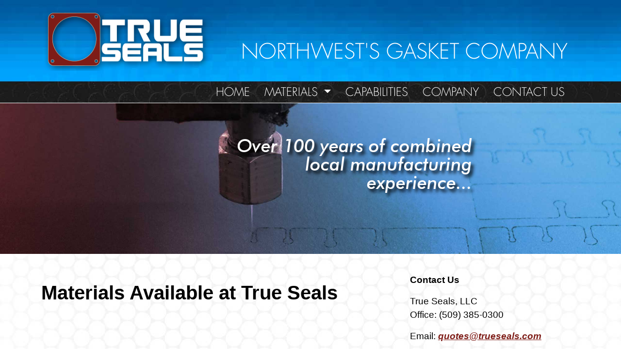

--- FILE ---
content_type: text/html; charset=UTF-8
request_url: https://www.trueseals.com/materials
body_size: 10253
content:
<!DOCTYPE html>
<html lang="en"> <head> <title>TrueSeals offers a variety of materials for your gasketing or sealing needs</title> <meta http-equiv="content-type" content="text/html; charset=UTF-8">
<meta name="description" content="The following materials are available for your gasketing and sealing needs. In addition to these, TrueSeals is proud to offer gasketing and sealing solutions using the PORON® line of polyurethane foams.">
<meta name="generator" content="Concrete CMS">
<link rel="canonical" href="https://www.trueseals.com/materials"> <script type="text/javascript">
    var CCM_DISPATCHER_FILENAME = "/index.php";
    var CCM_CID = 183;
    var CCM_EDIT_MODE = false;
    var CCM_ARRANGE_MODE = false;
    var CCM_IMAGE_PATH = "/concrete/images";
    var CCM_APPLICATION_URL = "https://www.trueseals.com";
    var CCM_REL = "";
    var CCM_ACTIVE_LOCALE = "en_US";
    var CCM_USER_REGISTERED = false;
</script> <link href="https://www.trueseals.com/ccm/system/css/layout/8?ccm_nocache=644963e060d918757c1b298298b568dfe9a58dd3" rel="stylesheet" type="text/css" media="all">
<link href="/concrete/css/features/imagery/frontend.css?ccm_nocache=644963e060d918757c1b298298b568dfe9a58dd3" rel="stylesheet" type="text/css" media="all"> <script async src="https://www.googletagmanager.com/gtag/js?id=G-V9NWTWZPZ6"></script> <script>
  window.dataLayer = window.dataLayer || [];
  function gtag(){dataLayer.push(arguments);}
  gtag('js', new Date());

  gtag('config', 'G-V9NWTWZPZ6');
</script> <script>
  var _paq = window._paq = window._paq || [];
  _paq.push(['trackPageView']);
  _paq.push(['enableLinkTracking']);
  (function() {
    var u="https://t8.polestar.org/";
    _paq.push(['setTrackerUrl', u+'matomo.php']);
    _paq.push(['setSiteId', '17']);
    var d=document, g=d.createElement('script'), s=d.getElementsByTagName('script')[0];
    g.async=true; g.src=u+'matomo.js'; s.parentNode.insertBefore(g,s);
  })();
</script> <meta name="viewport" content="width=device-width, initial-scale=1, maximum-scale=1, user-scalable=0"> <link rel="stylesheet" href="https://stackpath.bootstrapcdn.com/bootstrap/4.3.1/css/bootstrap.min.css" integrity="sha384-ggOyR0iXCbMQv3Xipma34MD+dH/1fQ784/j6cY/iJTQUOhcWr7x9JvoRxT2MZw1T" crossorigin="anonymous"> <link rel="stylesheet" href="/application/themes/trueseals/css/main.css"> <script src="https://code.jquery.com/jquery-2.2.4.min.js" integrity="sha256-BbhdlvQf/xTY9gja0Dq3HiwQF8LaCRTXxZKRutelT44=" crossorigin="anonymous"></script> <script src="https://cdnjs.cloudflare.com/ajax/libs/popper.js/1.14.7/umd/popper.min.js" integrity="sha384-UO2eT0CpHqdSJQ6hJty5KVphtPhzWj9WO1clHTMGa3JDZwrnQq4sF86dIHNDz0W1" crossorigin="anonymous"></script> <script src="https://stackpath.bootstrapcdn.com/bootstrap/4.3.1/js/bootstrap.min.js" integrity="sha384-JjSmVgyd0p3pXB1rRibZUAYoIIy6OrQ6VrjIEaFf/nJGzIxFDsf4x0xIM+B07jRM" crossorigin="anonymous"></script> <script src="/application/themes/trueseals/js/slideshow.js"></script> <link rel="SHORTCUT ICON" href="/application/themes/trueseals/images/favicon.ico"> </head> <body> <div class="ccm-page ccm-page-id-183 page-type-page page-template-right-sidebar"><header> <div class="container"> <div class="row header-row"> <div class="col-12 col-md-6 col-lg-5 col-xl-4"> <a href="/"><img class="img-fluid" alt="True Seals" src="/application/themes/trueseals/images/trueseals_logo.png"></a> </div> <div class="col-12 col-md-6 col-lg-7 col-xl-8 tag-line"> <p>NORTHWEST'S GASKET COMPANY</p> </div> </div> </div> </header> <div class="container"> <nav class="navbar navbar-expand-md navbar-dark"> <button class="navbar-toggler" type="button" data-toggle="collapse" data-target="#toggleNav" aria-controls="toggleNav" aria-expanded="false" aria-label="Toggle navigation"> <span class="navbar-toggler-icon"></span> </button> <div class="collapse navbar-collapse" id="toggleNav"> <ul class="navbar-nav ml-auto mt-2 mt-lg-0"> <li class="nav-item"> <a class="nav-link" href="/">HOME <span class="sr-only">(current)</span></a> </li> <li class="nav-item dropdown"> <a class="nav-link dropdown-toggle" href="#" role="button" data-toggle="dropdown" aria-expanded="false"> MATERIALS </a> <div class="dropdown-menu"> <a class="dropdown-item" href="/materials/poron">PORON®</a> <a class="dropdown-item" href="/materials">Other Materials</a> </div> </li> <li class="nav-item"> <a class="nav-link" href="/capabilities">CAPABILITIES</a> </li> <li class="nav-item"> <a class="nav-link" href="/company">COMPANY</a> </li> <li class="nav-item"> <a class="nav-link" href="/contact-us">CONTACT US</a> </li> </ul> </div> </nav> </div> <div class="carousel carousel-fade" data-ride="carousel"> <div class="carousel-inner"> <div class="carousel-item active"> <div class="carousel-caption">Over 100 years of combined<br>local manufacturing<br>experience...</div> <img class="d-block w-100" src="/application/themes/trueseals/images/slideshow/slide1.jpg" alt="First slide"> </div> <div class="carousel-item"> <div class="carousel-caption">Over 100 years of combined<br>local manufacturing<br>experience...</div> <img class="d-block w-100" src="/application/themes/trueseals/images/slideshow/slide2.jpg" alt="Second slide"> </div> <div class="carousel-item"> <div class="carousel-caption">Over 100 years of combined<br>local manufacturing<br>experience...</div> <img class="d-block w-100" src="/application/themes/trueseals/images/slideshow/slide3.jpg" alt="Third slide"> </div> <div class="carousel-item"> <div class="carousel-caption">Over 100 years of combined<br>local manufacturing<br>experience...</div> <img class="d-block w-100" src="/application/themes/trueseals/images/slideshow/slide4.jpg" alt="Forth slide"> </div> <div class="carousel-item"> <div class="carousel-caption">Over 100 years of combined<br>local manufacturing<br>experience...</div> <img class="d-block w-100" src="/application/themes/trueseals/images/slideshow/slide5.jpg" alt="Fith slide"> </div> <div class="carousel-item"> <div class="carousel-caption">Over 100 years of combined<br>local manufacturing<br>experience...</div> <img class="d-block w-100" src="/application/themes/trueseals/images/slideshow/slide6.jpg" alt="Fith slide"> </div> </div> </div> <div class="container"> <div class="row content"> <div class="col-12 col-sm-8"> <article> <p> </p> <h1>Materials Available at True Seals</h1> <p> </p> <p><br> TrueSeals offers many materials for whatever application you might have in mind. These are just some of the available materials that TrueSeals can work with to get you what you need.</p> <p> </p> <p> </p> <p> </p> <ul> <li>Millboard</li> <li>Ceramic Paper</li> <li>Fiberglass Paper</li> <li>Ceramic Board</li> <li>Non-Asbestos</li> <li>Neoprene Sponge Rubber/Red Rubber Buna</li> <li>Silicone Foam</li> <li>Virgin Teflon/Expanded Teflon</li> <li>Viton</li> <li>Hypalon</li> <li>EPDM Sponge/Rubber</li> <li>Vegetable Fiber/Treated Paper</li> <li>Thermal Gap Pad Products</li> <li>PVC Sponge</li> <li>Vinyl Nitrile Rubber Sponge</li> <li>Polyurethane Rubber</li> <li>Silicone Sponge/Rubber</li> <li>Flexible Graphite</li> <li>Gum Rubber</li> <li>Cork and Rubber</li> <li>Felt-Cotton/Synthetic</li> <li>Woven Fiberglass</li> <li>Open Cell Polyester/Polyether Foam</li> <li>Cross linked Polyethylene Sponge</li> <li>Electrical Insulation</li> <li>Fiberglass inserted silicone sponge</li> </ul> <p> </p> <p>Any and all of these materials are available for your gasketing and sealing needs. In addition to these, TrueSeals is proud to offer gasketing and sealing solutions using the PORON® line of polyurethane foams. <a href="https://www.trueseals.com/materials/poron">Find out more about PORON®</a> foam and how it can help with your next project.</p> <p>Located in beautiful Spokane, Washington TrueSeals is your Pacific Northwest home for the PORON® line of polyurethane foams and more! Contact us today for more information and let TrueSeals help you realize your next project.</p> <p class="bios"><br> PORON® is a registered trademark of Rogers Corporation.</p> <p><i></i></p> <div class="ccm-layout-column-wrapper" id="ccm-layout-column-wrapper-8"><div class="ccm-layout-column" id="ccm-layout-column-13"><div class="ccm-layout-column-inner"> </div></div><div class="ccm-layout-column" id="ccm-layout-column-14"><div class="ccm-layout-column-inner"> </div></div></div> </article> </div> <div class="col-12 col-sm-4"> <p><br> <strong>Contact Us</strong></p> <p>True Seals, LLC<br> Office: (509) 385-0300</p> <p>Email: <a href="mailto:quotes@trueseals.com"><span class="email">quotes@trueseals.com</span></a></p> <p><br> <img src="/application/files/6415/6400/5270/gaskets3.jpg" alt="gaskets3.jpg" width="600" height="477"><br> <br> <img src="/application/files/4015/6400/5269/gaskets2.jpg" alt="gaskets2.jpg" width="600" height="483"></p> </div> </div> </div> <footer> <div class="container"> <div class="row"> <div class="footer col-12"> <p><a href="http://www.facebook.com/TrueSeals" target="_blank"><img src="/application/files/9715/6038/1363/face.png" alt="Facebook" width="40" height="33"></a>  <a href="http://www.linkedin.com/company/true-seals-l-l-c-/about/" target="_blank"><img src="/application/files/7915/6038/1365/lin.png" alt="Linked In" width="40" height="33"></a></p> <hr> </div> </div> <div class="row"> <div class="col-md-3 d-none d-md-block"> <img class="img-fluid" src="/application/themes/trueseals/images/us_flag.png"> </div> <div class="footer copyright text-center col-12 col-md-6"> ©2012-2026 All rights reserved    <a href="https://3labs.tech" target="_blank"><img class="paws-logo" alt="Three Labs Technology Solutions" src="/application/themes/trueseals/images/3labs.png"></a> </div> <div class="col-12 text-center d-md-none"> <img class="img-fluid" src="/application/themes/trueseals/images/us_flag.png"> </div> <div class="col-12 col-md-3 col-lg-3 col-xl-3 text-center text-md-right text-lg-right text-xl-right"> <img class="img-fluid" src="/application/themes/trueseals/images/3m_logo.jpg"> <img class="img-fluid" src="/application/themes/trueseals/images/dnv_logo.png"> <br> <a class="cert" href="/application/files/7516/8063/5330/AS_EN_JIS_9100-C556841-1-en-US-20230323-20230328134137.pdf" target="_blank">AS9100D &amp; ISO 9001:2015 Certificate</a> </div> </div> </div> </footer> </div> <script type="text/javascript" src="/concrete/js/features/imagery/frontend.js?ccm_nocache=644963e060d918757c1b298298b568dfe9a58dd3"></script> </body>
</html>


--- FILE ---
content_type: text/css; charset=UTF-8
request_url: https://www.trueseals.com/ccm/system/css/layout/8?ccm_nocache=644963e060d918757c1b298298b568dfe9a58dd3
body_size: 479
content:
	div.ccm-layout-column {
			float: left;
		}

		/* clearfix */

		div.ccm-layout-column-wrapper {*zoom:1;}
		div.ccm-layout-column-wrapper:before, div.ccm-layout-column-wrapper:after {display:table;content:"";line-height:0;}
		div.ccm-layout-column-wrapper:after {clear:both;}

	#ccm-layout-column-wrapper-8 div.ccm-layout-column {
	width: 50%;
	}
	#ccm-layout-column-wrapper-8 div.ccm-layout-column-inner {
	margin-right: 0px;
	margin-left: 0px;
	}

	#ccm-layout-column-wrapper-8 div.ccm-layout-column:first-child div.ccm-layout-column-inner {
	margin-left: 0px;
	}

	#ccm-layout-column-wrapper-8 div.ccm-layout-column:last-child div.ccm-layout-column-inner  {
	margin-right: 0px;
	}

--- FILE ---
content_type: text/css
request_url: https://www.trueseals.com/application/themes/trueseals/css/main.css
body_size: 5600
content:
h1 {
  font-weight: 700;
}
h1,
h2 {
  color: #000;
  /* font-family: Arial, Helvetica, sans-serif; */
  padding: 0;
  margin: 0;
  margin-bottom: 20px;
}
h2 {
  font-size: 25px;
  line-height: 27px;
}
h3 {
  font-size: 19px;
  line-height: 20px;
}
h3,
h4 {
  color: #000;
  /* font-family: Arial, Helvetica, sans-serif; */
  padding: 0;
  margin: 0;
  margin-bottom: 10px;
}
h4 {
  font-size: 17px;
  line-height: 15px;
}
body {
  background-image: url("../images/bg.jpg");
  background-repeat: no-repeat;
  background-position: top;
  /* font-family: Arial, Helvetica, sans-serif; */
  background-color: #fff;
  font-size: 19px;
}
a,
body {
  color: #000;
}
a,
a:hover {
  text-decoration: none;
}
a:hover {
  color: #404040;
}
.btn {
  padding: 3px 12px;
  color: #000;
  background-color: #5982af;
  background: -moz-linear-gradient(top, #5982af, #445bc6);
  filter: progid:DXImageTransform.Microsoft.gradient(startColorstr="#5982AF",endColorstr="#445bc6");
}
.btn,
.btn:hover {
  text-decoration: none;
}
.btn:hover {
  color: #5982af;
  background-color: #d1dde9;
  background: -moz-linear-gradient(top, #d1dde9, #cdd3f0);
  filter: progid:DXImageTransform.Microsoft.gradient(startColorstr="#d1dde9",endColorstr="#cdd3f0");
}
.nav {
  display: block;
}
.nav-link,
.nav-link:hover {
  color: #fff;
  text-decoration: none;
}
.nav-link:hover {
  background-color: transparent;
}
.footer {
  margin-bottom: 20px;
}
.footer a,
.footer a:hover {
  color: #000;
  text-decoration: none;
}
.paws-logo {
  vertical-align: middle;
  padding-bottom: 5px;
}
input {
  border-radius: 7px;
  -moz-border-radius: 7px;
}
.billingInputfields,
.billingSelectfields {
  width: 100%;
}
.billingHelp br {
  display: none;
}
.panel {
  background-color: #b17f3e;
  background: -moz-linear-gradient(top, #b17f3e, #874e02);
  filter: progid:DXImageTransform.Microsoft.gradient(startColorstr="#b17f3e",endColorstr="#874e02");
  background: -ms-linear-gradient(top, #b17f3e 0, #874e02 100%);
}
.panel-default {
  border-color: #8b6431;
}
.panel-default .panel-heading {
  background-color: #8b6431;
  background: -moz-linear-gradient(top, #8b6431, #553101);
  filter: progid:DXImageTransform.Microsoft.gradient(startColorstr="#8B6431",endColorstr="#553101");
  background: -ms-linear-gradient(top, #8b6431 0, #553101 100%);
  border-color: #8b6431;
}
table.dataTable tbody tr {
  background-color: #5982af;
  cursor: pointer;
}
a.list-group-item {
  color: #fff;
  background-color: #5982af;
}
.list-group-item {
  border-color: #fff;
}
a.list-group-item:focus,
a.list-group-item:hover {
  color: #fff;
  background-color: #445bc6;
}
.modal-content {
  background-color: #5982af;
}
.img-responsive {
  display: inline-block;
}
#ccm-account-menu-container,
#ccm-white-label-message {
  display: none !important;
}
html.ccm-toolbar-visible body {
  background-position: center 50px;
}
@font-face {
  font-family: FuturaLight;
  src: url(fonts/Futura-Light.otf);
}
@font-face {
  font-family: FuturaMedItalic;
  src: url(fonts/Futura-Medium-Italic.otf);
}
.header-row {
  min-height: 180.5px;
}
.header-row img {
  margin: auto;
  display: block;
}
.header-row p {
  text-align: center;
}
.tag-line {
  font-family: FuturaLight;
  color: #fff;
  font-size: 1em;
}
.navbar {
  top: -15px;
}
.nav > li {
  color: #fff;
  display: inline;
}
.nav-link {
  padding: 10px 15px !important;
  font-family: FuturaLight;
  font-size: 1.25em;
  color: #000 !important;
}
.navbar-toggler {
  font-size: 1rem;
}
.carousel {
  margin-top: -17px;
}
.carousel.carousel-fade .carousel-item {
  display: block;
  opacity: 0;
  -webkit-transition: opacity 0.8s ease-out;
  transition: opacity 0.8s ease-out;
}
.carousel.carousel-fade .carousel-item.active {
  opacity: 1 !important;
}
.carousel-caption {
  font-size: 0.75em;
  text-align: right;
  bottom: 9%;
  right: 24%;
  line-height: 1em;
  font-family: FuturaMedItalic;
  text-shadow: 5px 6px 6px #000;
}
.content {
  padding-top: 12px;
}
.content img {
  display: block;
  max-width: 100% !important;
  height: auto !important;
}
.content .email {
  color: #7e1c17 !important;
  font-style: italic;
  font-weight: 700;
  text-decoration: underline !important;
}
.content .email:hover {
  color: #a4322d !important;
}
.bios {
  font-size: 13px;
}
ul {
  padding: 0;
}
.footer,
.social {
  color: #000;
}
.footer {
  text-align: center;
  font-size: 14pt;
  margin-bottom: 0;
}
.footer hr {
  border: 1px solid #85121e;
}
.footer > a {
  color: #000;
}
.cert {
  font-size: 12px;
  color: #85121e !important;
}
.copyright {
  font-size: 8pt;
}
@media (min-width: 576px) {
  .tag-line {
    font-size: 1.4em;
  }
  .navbar {
    top: -27px;
  }
  .carousel {
    margin-top: -28px;
  }
  .carousel-caption {
    font-size: 1.25em;
    text-align: right;
    bottom: 25%;
    right: 24%;
    line-height: 1em;
  }
}
@media (min-width: 768px) {
  .header-row {
    margin-top: 20px;
    min-height: auto;
  }
  .tag-line p {
    position: absolute;
    bottom: -8px;
    right: 40px;
  }
  .navbar {
    top: 10px;
  }
  .nav-link {
    padding: 10px 15px !important;
    font-size: 1em;
    color: #fff !important;
  }
  .carousel {
    margin-top: 2px;
  }
  .carousel-caption {
    font-size: 1.5em;
    text-align: right;
    bottom: 35%;
    right: 24%;
    line-height: 1em;
  }
}
@media (min-width: 992px) {
  .tag-line {
    font-size: 1.7em;
  }
  .navbar {
    top: 0;
    margin-top: 0;
  }
  .nav-link {
    padding: 10px 15px !important;
    font-size: 1.25em;
  }
  .carousel {
    margin-top: -12px;
  }
  .carousel-caption {
    font-size: 2em;
    text-align: right;
    bottom: 35%;
    right: 24%;
    line-height: 1em;
  }
}
@media (min-width: 1200px) {
  .tag-line {
    font-size: 2.25em;
  }
  .navbar {
    margin-top: 8px;
  }
}


--- FILE ---
content_type: application/javascript
request_url: https://www.trueseals.com/application/themes/trueseals/js/slideshow.js
body_size: -69
content:
$(document).ready(function (){
    $('.carousel').carousel({
        interval: 10000
      })
});

